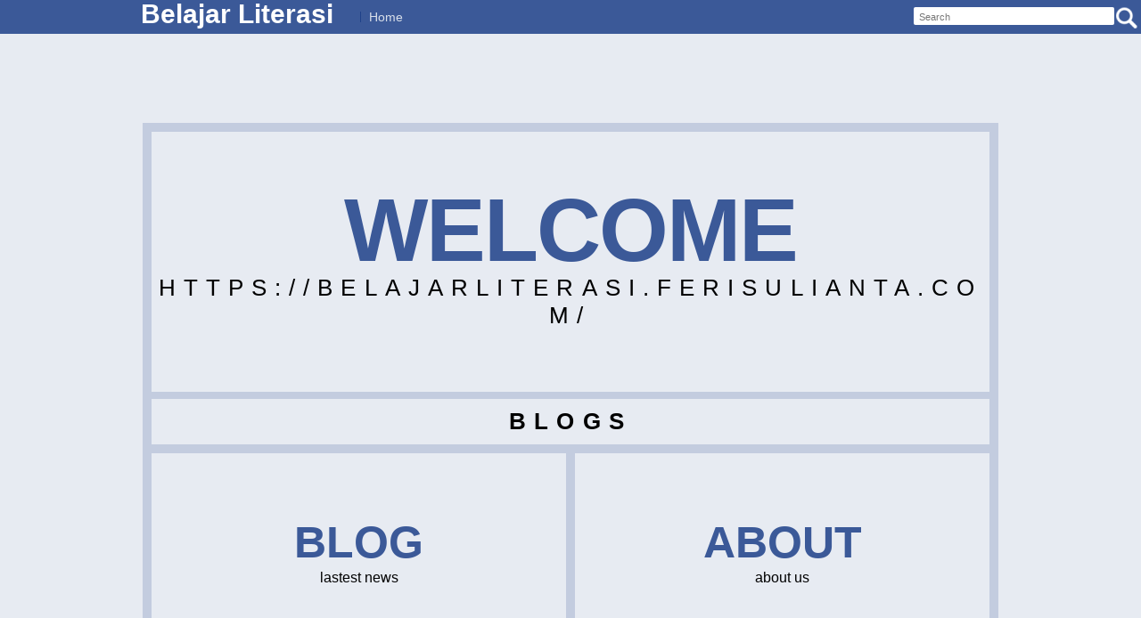

--- FILE ---
content_type: text/html; charset=UTF-8
request_url: https://belajarliterasi.ferisulianta.com/
body_size: 7569
content:
<!DOCTYPE html>
<html xmlns='http://www.w3.org/1999/xhtml' xmlns:b='http://www.google.com/2005/gml/b' xmlns:data='http://www.google.com/2005/gml/data' xmlns:expr='http://www.google.com/2005/gml/expr'><head>
<link href='https://www.blogger.com/static/v1/widgets/2944754296-widget_css_bundle.css' rel='stylesheet' type='text/css'/>
<meta content='text/html; charset=UTF-8' http-equiv='Content-Type'/><title>Belajar Literasi</title><meta content='URANG KURAI' name='description'/><meta content='blogger' name='generator'/><link href='/atom.xml' rel='alternate' title='west sumatera - Atom' type='application/atom+xml'/><link href='/rss.xml' rel='alternate' title='west sumatera - RSS' type='application/rss+xml'/><!-- <body><div></div> -->
<style id='page-skin-1' type='text/css'><!--
/*
/*
Name : blogazine-book
Designed by: urangkurai (http://urangkurai.blogspot.com/)
*/
.pagetitle{
text-align: center;
padding:10px;
}
*{ margin: 0; padding: 0; }
body {
margin: 0 auto;
padding: 0;
font-family:"lucida grande",tahoma,verdana,arial,sans-serif;
line-height: 1.2;
color:#000;
background: #E7EBF2;
}
a:link {
color:#3B5998;
text-decoration: none;
}
a:visited {
color: #3B5998;
text-decoration: none;
}
a:hover {
text-decoration: underline;
color: #7795D5;
}
img {
border: 0;
margin: 0;
}
.clear { clear: both; }
/*
CSS BUAT HOME PAGE
*/
#home-page {
width: 940px;
border: 10px solid #C3CCDF;
border-bottom: none;
margin: 40px auto 80px;
text-align: center;
}
#home-page div {
border-bottom: 8px solid #C3CCDF;
overflow: auto;
}
#home-page h1 {
color:#3B5998;
font-size: 100px;
letter-spacing: -2px;
line-height: 1.0em;
}
#home-page .name-title {
padding: 60px 0;
}
#home-page .name-title p {
font-size: 26px;
text-transform: uppercase;
font-weight: 200;
letter-spacing: 0.35em;
margin-bottom: 0.4em;
}
#home-page h2 {
font-size: 26px;
text-transform: uppercase;
font-weight: 600;
letter-spacing: 0.35em;
padding: 10px 0   ;
border-bottom: 10px solid #C3CCDF;
margin-bottom: 0;
}
#home-page h2:before { content: &#39;.&#39;; }
#home-page h2:after  { content: &#39;.&#39;; }
#home-page .blogging div {
float: left;
width: 465px;
padding: 80px 0;
border-right: 10px solid #C3CCDF;
}
#home-page .blogging h3 {
font-size: 50px;
text-transform: uppercase;
font-weight: 800;
line-height: 0.8em;
margin-bottom: 10px;
}
#home-page p {
margin-bottom: 0;
font-size: 16px;
}
#home-page div .omega {
border-right: none;
}
/*
KOLOM POST DI HALAMAN DEPAN
*/
.box
{
border-bottom:3px solid #C4CDE0;
}
.boxmeta
{
width:150px;
float:left;
padding-right:0px;
padding:3px;
border-right:3px solid #C4CDE0;
background:#fff;
}
.boxmeta span
{
font:10px/10px arial,sans serif;
display:block;
text-transform:uppercase;
color:#222;
}
.boxmeta span.author
{
background:#EDEFF4 url(https://blogger.googleusercontent.com/img/b/R29vZ2xl/AVvXsEhZDQV3XGV_mnYliDjZZ119HTE2fpAYtyMzAciF-2AfbBCppxaNKA1ZfdplGCL0QdyvyCqWOwF5yft-bAu0BsWfe-kdRSQm4o420R5D5W1HQSWlLGcdKUHwjrDISyzW5Pnt3IQfhBd-xMU/s0/user.png) no-repeat left center;
border-bottom:1px solid #fff;
padding:3px 0 3px 20px;
}
.boxmeta span.time
{
background:#EDEFF4 url(https://blogger.googleusercontent.com/img/b/R29vZ2xl/AVvXsEibkWbMg5wJBLDnEAGiN3Mh5lJKtySGWhuRcH5yWoq1xwoGBACdsF63Hg-PoEDp4-h-CG7LD8EeV-CyNmbrI7ho3gvlXCoXuMbMTrc1LWjAdDXO3ksjfhJqUiP773oDEYvz9zdwN0imj30/s0/clock.png) no-repeat left center;
border-bottom:1px solid #fff;
padding:3px 0 3px 20px;
}
.boxentry
{
padding:10px;
}
.titleposting p
{
width:60%;
margin:0 0 0 185px;
}
.titleposting h2
{
text-shadow:-1px -1px #fafafa;
text-transform:uppercase;
padding:10px 0 0 0;
font:20px/20px verdana,sans serif;
}
.titleposting h2 a:link,.titleposting h2 a:visited
{
color:#1F4189;
padding:10px;
}
.titleposting h2 a:hover{
text-decoration: underline;
}
/*
LEBAR
*/
.post-dalem
{
width:780px;
position:relative;
margin:0 auto;
}
#post
{
width:800px;
margin:0 auto;
}
#main
{
width:100%;
margin:0 auto;
padding:0;
}
/*
HEADER MENU
*/
#header
{
width:100%;
background:#3B5998;
font:bold 14px/12px arial,sans serif;
color:#fff;
height:38px;
margin:0 auto;
}
#header11
{
width:1000px;
margin:0 auto;
}
#header .title
{
float:left;
color:#fff;
padding:7px 18px 10px;
font:bold 30px/18px "lucida grande",tahoma,verdana,arial,sans-serif;
}
#header .title:hover
{	color:#fff;
background:#4B67A1;
}
#header .title a
{	color:#fff;
background:transparent;
}
#header .descriptionwrapper
{
color:#fff;
float:left;
width:100%;
font:8px/6px arial,sans serif;
margin:0;
padding:0;
}
#header .nav li
{
float:left;
list-style:none;
border-left:1px solid #1F4189;
margin:13px 0 0 12px;
}
#header .nav li a
{
color:#D8DFEA;
padding:3px 9px 3px 9px;
}
#header .nav li a:hover
{	color:#fff;
background:#4B67A1;
text-decoration:none;
}
#search {
position: relative;
float:right;
width:255px;
margin: 3px 0 0;
padding: 5px 0 2px 10px;
}
#searchform {
background: transparent;
}
#searchtext {
float:left;
width: 215px;
padding: 5px 4px 3px 6px;
border: none;
background:#fff;
color:#777;
font-size:11px;
-moz-border-radius:2px;
-webkit-border-radius:2px;
border-radius:2px;
}
#searchbutton {
float:right;
width: 28px;
height: 28px;
margin: -20px 0 0 18px;
border: none;
background: url(https://blogger.googleusercontent.com/img/b/R29vZ2xl/AVvXsEjfXm8KY0Jq4ClLLEorSSp_gjKbhT2YMc6gNmcHvvLMaiTCFBCbLqUA9ALSsHg_rJfsy5PkijtYAJbQO-vQjIAuG1Vv1vBifjO-0zHK0KpOHmf6QeadyTBggQbf8K87ehw34h7o5Afh0Lk/s0/search-icon.png) no-repeat;
}
/*
SHOW/HIDE KOMENTAR
*/
.comments
{
display:none;
}
.tooggle-koment
{
color:#555;
text-align:center;
background:#3B5998;
font:bold 12px/14px arial,sans serif;
margin:0 auto;
padding:5px;
}
.tooggle-koment a
{
text-decoration:underline;
color:#000;
font:bold 12px/14px arial,sans serif;
}
.tooggle-koment li
{
display:inline;
}
/*
KOMENTAR
*/
.comments
{
width:100%;
overflow:hidden;
background:#E7EBF2;
color:#fff;
font:12px/14px arial,sans serif;
margin:0 auto;
padding:0;
}
#backlinks-container
{
margin:-200px 0 0;
}
.cuma-komen
{
width:800px;
overflow:hidden;
margin:0 auto;
padding:0;
padding-bottom:100px;
}
.cuma-komen h4
{
display:block;
font-family:arial,sans serif;
font-size:200%;
color:#fff;
background:#33508D;
border-bottom:4px double #fff;
border-top:4px double #fff;
margin:40px 0 40px 0;
padding:10px;
-moz-border-radius:3px;
-webkit-border-radius:3px;
border-radius:3px;
}
.cuma-komen a
{
text-align: right;
color:#000;
}
.cuma-komen a:hover
{
color:#fff;
}
.cuma-komen dt
{
position:relative;
margin:20px 0 0 30px;
width:100%;
border-bottom:1px solid #3B5998;
padding:10px;
color:#3B5998;
}
.cuma-komen dt a
{
color:#3B5998;
font:bold 12px arial,sans serif;
}
.comment-body p{
background:#EDEFF4;;
border:1px solid #fff;
padding:20px;
color:#000;
-moz-border-radius:3px;
-webkit-border-radius:3px;
border-radius:3px;
}
#comments-block .avatar-image-container
{
margin:5px 0 0 0;
}
#comments-block .comment-body
{
position:relative;
margin:0 0 0 120px !important;
padding:10px 25px 20px;
}
iframe#comment-editor
{
position:relative;
width:636px;
margin:0 0 0 168px;
}
span.comment-timestamp{float:right;
}
.feed-links
{
display:none;
clear:both;
}
/*
FOOTER 3 KOLOM
*/
#footer-wrapper
{
border-top:20px solid #3B5998;
background:#2C3D63;
font:12px/12px arial,sans serif;
margin:0;
padding:0 0 20px;
}
#footer
{
width:960px;
line-height:1.2;
color:777;
background:transparent;
margin:0 auto;
padding:10px 0 0;
}
#footer a
{
color:#777;
}
#footer a:hover
{
color:#ccc;
}
.footcol
{
float:left;
margin:10px 0;
padding:0 10px 10px;
}
.footcol h2
{
border-bottom:4px double #3B5998;
margin:0 0 20px -20px;
padding:0 0 10px 20px;
color:#fff;
}
.footcol ul,.footcol ol
{
margin:0;
}
.footcol ul li,.footcol ol li
{
list-style:none;
padding:0 0 .2em;
}
#fcol1,#fcol2,#fcol3
{
float:left;
width:300px;
margin-right:0 10px;
}
#fcol1 .widget,#fcol2 .widget,#fcol3 .widget
{
border-right:1px solid #3B5998;
margin:0 0 20px;
padding:20px 15px 20px 20px;
}
/*
FOOTER CREDIT
*/
#credit-wrapper
{
background:#3B5998;
font:10px/10px arial,sans serif;
color:#888;
text-align:center;
border-top:4px double #3B5998;
padding:10px;
}
#credit-wrapper a
{
color:#fff;
}
/*
blog pager
*/
.pager
{
width:800px;
margin:0 auto;
padding:10px 0 0;
}
#blog-pager
{
text-align:center;
clear:both;
text-transform:uppercase;
margin:0;
padding:0;
}
#blog-pager a
{
font:normal bold 74px arial,sans serif;
color:#3B5998;
text-shadow:0 2px 2px rgba(0, 0, 0, 9);
padding:0;
}
#blog-pager-older-link
{
float:left;
height:61px;
margin:0;
padding:0;
}
#blog-pager-newer-link
{
float:right;
height:61px;
margin:0;
padding:0;
}

--></style>
<script src="//ajax.googleapis.com/ajax/libs/jquery/1.6.2/jquery.js" type="text/javascript"></script>
<script type='text/javascript'>
$(document).ready(function(){
    $(".tombol-komentar").click(function(){
        $(".comments ").slideToggle("slow");
        $(this).toggleClass("active");
        return false;
    });
});
</script>
<link href='https://www.blogger.com/dyn-css/authorization.css?targetBlogID=7614006066793627841&amp;zx=7a86809b-95ee-4921-b022-f57ba8fe5570' media='none' onload='if(media!=&#39;all&#39;)media=&#39;all&#39;' rel='stylesheet'/><noscript><link href='https://www.blogger.com/dyn-css/authorization.css?targetBlogID=7614006066793627841&amp;zx=7a86809b-95ee-4921-b022-f57ba8fe5570' rel='stylesheet'/></noscript>
<meta name='google-adsense-platform-account' content='ca-host-pub-1556223355139109'/>
<meta name='google-adsense-platform-domain' content='blogspot.com'/>

</head>
<body>
<div id='header'>
<div class='logoblogazine section' id='blog-title'><div class='widget Header' data-version='1' id='Header1'>
<div id='header11'>
<div class='title'>
Belajar Literasi
</div>
</div>
</div></div>
<div id='search'>
<form action='https://belajarliterasi.ferisulianta.com/search/' id='searchform' method='get'>
<input id='searchtext' name='q' type='text' value='Search'/>
<input id='searchbutton' size='10' type='submit' value=''/>
</form>
</div>
<!-- Pages-based menu added by BTemplates.com -->
<div><div>
<!-- Pages -->
<div class='section' id='pages'><div class='widget PageList' data-version='1' id='PageList9'>
<div>
<ul class='nav'>
<li><a href='https://belajarliterasi.ferisulianta.com/'>Home</a></li>
</ul>
<div class='clear'></div>
</div>
</div></div>
<!-- /Pages -->
</div></div>
<div class='clear'></div>
</div>
<div class='clear'></div>
<div style='margin-top:100px;'></div>
<div id='home-page'>
<div class='name-title'>
<h1>WELCOME</h1>
<p>https://belajarliterasi.ferisulianta.com/</p>
</div>
<div class='blogging'>
<h2>Blogs</h2>
<div class='dropshadows blog'>
<h3><a href='/search/label/?max-results=5'><span>Blog</span></a></h3>
<p>lastest news</p>
</div>
<div class='metafizzy omega'>
<h3><a href='#'><span>About</span></a></h3>
<p>about us</p>
</div>
</div>
</div>
<div class='clear'></div>
<div class='main section' id='main'><div class='widget Blog' data-version='1' id='Blog1'>
<div class='blog-posts hfeed'>
<!--Can't find substitution for tag [adStart]-->
<div class='clear'></div>
<!--Can't find substitution for tag [adEnd]-->
<!--Can't find substitution for tag [adStart]-->
<div class='clear'></div>
<div class='clear'></div>
<div class='clear'></div>
<div class='clear'></div>
<div class='clear'></div>
<div class='clear'></div>
<!--Can't find substitution for tag [adEnd]-->
</div>
<div class='clear'></div>
<div class='pager'>
</div>
</div></div>
<div class='clear'></div>
<div id='footer-wrapper'>
<div id='footer'>
<div class='footcol' id='fcol1'>
<div class='lowerbar section' id='lowerbar1'><div class='widget HTML' data-version='1' id='HTML2'>
<h2 class='title'>Blogger templates</h2>
<div class='widget-content'>
</div>
<div class='clear'></div>
</div><div class='widget BlogSearch' data-version='1' id='BlogSearch1'>
<h2 class='title'>Cari Blog Ini</h2>
<div class='widget-content'>
<div id='BlogSearch1_form'>
<form action='https://belajarliterasi.ferisulianta.com/search' class='gsc-search-box' target='_top'>
<table cellpadding='0' cellspacing='0' class='gsc-search-box'>
<tbody>
<tr>
<td class='gsc-input'>
<input autocomplete='off' class='gsc-input' name='q' size='10' title='search' type='text' value=''/>
</td>
<td class='gsc-search-button'>
<input class='gsc-search-button' title='search' type='submit' value='Search'/>
</td>
</tr>
</tbody>
</table>
</form>
</div>
</div>
<div class='clear'></div>
</div>
<div class='widget Attribution' data-version='1' id='Attribution1'>
<div class='widget-content' style='text-align: center;'>
Powered by <a href='https://www.blogger.com' target='_blank'>Blogger</a>.
</div>
<div class='clear'></div>
</div><div class='widget BlogArchive' data-version='1' id='BlogArchive1'>
<h2>Arsip Blog</h2>
<div class='widget-content'>
<div id='ArchiveList'>
<div id='BlogArchive1_ArchiveList'>
<ul class='flat'>
<li class='archivedate'>
<a href='https://belajarliterasi.ferisulianta.com/2019/06/'>June 2019</a> (6)
      </li>
<li class='archivedate'>
<a href='https://belajarliterasi.ferisulianta.com/2019/01/'>January 2019</a> (1)
      </li>
</ul>
</div>
</div>
<div class='clear'></div>
</div>
</div><div class='widget Label' data-version='1' id='Label1'>
<h2>Label</h2>
<div class='widget-content list-label-widget-content'>
<ul>
<li>
<a dir='ltr' href='https://belajarliterasi.ferisulianta.com/search/label/bisnis'>bisnis</a>
</li>
<li>
<a dir='ltr' href='https://belajarliterasi.ferisulianta.com/search/label/Definisi%20Artificial%20Intellegence%20Kecerdasan%20Buatan%20Komputer%20Pintar%20Penerapan%20Artificial%20Intellegence%20di%20Indonesia%20Sejarah%20Artificial%20Intellegence%20Tujuan%20Artificial%20Intellegence'>Definisi Artificial Intellegence Kecerdasan Buatan Komputer Pintar Penerapan Artificial Intellegence di Indonesia Sejarah Artificial Intellegence Tujuan Artificial Intellegence</a>
</li>
<li>
<a dir='ltr' href='https://belajarliterasi.ferisulianta.com/search/label/e-commerce'>e-commerce</a>
</li>
<li>
<a dir='ltr' href='https://belajarliterasi.ferisulianta.com/search/label/Gojek'>Gojek</a>
</li>
<li>
<a dir='ltr' href='https://belajarliterasi.ferisulianta.com/search/label/internet%20IT'>internet IT</a>
</li>
<li>
<a dir='ltr' href='https://belajarliterasi.ferisulianta.com/search/label/kemajuan%20teknologi'>kemajuan teknologi</a>
</li>
<li>
<a dir='ltr' href='https://belajarliterasi.ferisulianta.com/search/label/komputer'>komputer</a>
</li>
<li>
<a dir='ltr' href='https://belajarliterasi.ferisulianta.com/search/label/revolusi%20transportasi'>revolusi transportasi</a>
</li>
<li>
<a dir='ltr' href='https://belajarliterasi.ferisulianta.com/search/label/teknologi'>teknologi</a>
</li>
<li>
<a dir='ltr' href='https://belajarliterasi.ferisulianta.com/search/label/Teknologi%20komputer'>Teknologi komputer</a>
</li>
</ul>
<div class='clear'></div>
</div>
</div><div class='widget ReportAbuse' data-version='1' id='ReportAbuse1'>
<h3 class='title'>
<a class='report_abuse' href='https://www.blogger.com/go/report-abuse' rel='noopener nofollow' target='_blank'>
Report Abuse
</a>
</h3>
</div><div class='widget PageList' data-version='1' id='PageList1'>
<div class='widget-content'>
<ul>
<li class='selected'>
<a href='https://belajarliterasi.ferisulianta.com/'>Home</a>
</li>
</ul>
<div class='clear'></div>
</div>
</div><div class='widget Profile' data-version='1' id='Profile1'>
<h2>Mengenai Saya</h2>
<div class='widget-content'>
<dl class='profile-datablock'>
<dt class='profile-data'>
<a class='profile-name-link g-profile' href='https://www.blogger.com/profile/11122568861885350444' rel='author' style='background-image: url(//www.blogger.com/img/logo-16.png);'>
Belajar Literasi
</a>
</dt>
</dl>
<a class='profile-link' href='https://www.blogger.com/profile/11122568861885350444' rel='author'>View my complete profile</a>
<div class='clear'></div>
</div>
</div><div class='widget FeaturedPost' data-version='1' id='FeaturedPost1'>
<div class='post-summary'>
<h3><a href='https://belajarliterasi.ferisulianta.com/2019/06/perkembangan-mobile-banking-di-indonesia.html'>Perkembangan Mobile Banking Di Indonesia</a></h3>
<p>
  Perkembangan Mobile Banking Di Indonesia     May 26, 2019                 E-Banking &#160;merupakan penghantaran otomatis jasa dan produk bank ...
</p>
<img class='image' src='https://blogger.googleusercontent.com/img/b/R29vZ2xl/AVvXsEhdlsEFw6qJZVw0oSsoKsF0g0C4DQpYVDx4ZGCK4hM-hx4jnc-ttO752a-QG5nw0ywPD2LP_i2uL6CqbNJ_mb6rZI7kUQQNmhnm8i6jWWGgOkalvJACFW1NbrqA9UJ9Pl-EGsivyqUpXY8/s320/mbanking.jpg'/>
</div>
<style type='text/css'>
    .image {
      width: 100%;
    }
  </style>
<div class='clear'></div>
</div></div>
</div>
<div class='footcol' id='fcol2'>
<div class='lowerbar section' id='lowerbar2'><div class='widget PopularPosts' data-version='1' id='PopularPosts1'>
<h2>Popular posts</h2>
<div class='widget-content popular-posts'>
<ul>
<li>
<div class='item-content'>
<div class='item-thumbnail'>
<a href='https://belajarliterasi.ferisulianta.com/2019/06/perkembangan-mobile-banking-di-indonesia.html' target='_blank'>
<img alt='' border='0' height='72' src='https://blogger.googleusercontent.com/img/b/R29vZ2xl/AVvXsEhdlsEFw6qJZVw0oSsoKsF0g0C4DQpYVDx4ZGCK4hM-hx4jnc-ttO752a-QG5nw0ywPD2LP_i2uL6CqbNJ_mb6rZI7kUQQNmhnm8i6jWWGgOkalvJACFW1NbrqA9UJ9Pl-EGsivyqUpXY8/s72-c/mbanking.jpg' width='72'/>
</a>
</div>
<div class='item-title'><a href='https://belajarliterasi.ferisulianta.com/2019/06/perkembangan-mobile-banking-di-indonesia.html'>Perkembangan Mobile Banking Di Indonesia</a></div>
<div class='item-snippet'>  Perkembangan Mobile Banking Di Indonesia     May 26, 2019                 E-Banking &#160;merupakan penghantaran otomatis jasa dan produk bank ...</div>
</div>
<div style='clear: both;'></div>
</li>
<li>
<div class='item-content'>
<div class='item-thumbnail'>
<a href='https://belajarliterasi.ferisulianta.com/2019/06/manfaat-it-dalam-bisnis-skala-kecil.html' target='_blank'>
<img alt='' border='0' height='72' src='https://blogger.googleusercontent.com/img/b/R29vZ2xl/AVvXsEjIR0Kd3zyeVU98i08BPZeYtSpvmDE-MWXcAec8v1L8JyYJWuSgBchQDum9XDVEI6Xny2SjCbh4KjPr49pHGSRuY2qdBY_Wcv8lYlnBzng3kOznTuEUrH_xEt9AZ0OLgOBGUHm_t6erjPg/s72-c/ipad-820272_1920.jpg' width='72'/>
</a>
</div>
<div class='item-title'><a href='https://belajarliterasi.ferisulianta.com/2019/06/manfaat-it-dalam-bisnis-skala-kecil.html'>Manfaat IT dalam bisnis skala kecil</a></div>
<div class='item-snippet'> IT atau information teknologi merupakan istilah yang digunakan untuk  segala teknologi yang membantu manusia dalam berbagai hal, mulai dari...</div>
</div>
<div style='clear: both;'></div>
</li>
<li>
<div class='item-content'>
<div class='item-thumbnail'>
<a href='https://belajarliterasi.ferisulianta.com/2019/06/revolusi-transportasi-umum-dengan-gojek.html' target='_blank'>
<img alt='' border='0' height='72' src='https://blogger.googleusercontent.com/img/proxy/AVvXsEhkg5p1KJT6n2qmjVP_-GSBa5iFRubAl2DBBrZDuXhKMRj-DFpLx9xb4yCWaw-TWXHTuV5hkRU6mCfTR1f27kYQ0VT2M-Zjdxtdej64kENIRKEZbidq5dGGeggzMI6iaPVUav8evsyTuSFXnaSqytToSh2g84WkqbBmZJU=s72-c-d' width='72'/>
</a>
</div>
<div class='item-title'><a href='https://belajarliterasi.ferisulianta.com/2019/06/revolusi-transportasi-umum-dengan-gojek.html'>Revolusi Transportasi Umum dengan GoJek </a></div>
<div class='item-snippet'>    Perkembangan  perusahaan rintisan (start-up) di bidang teknologi melambung luar biasa  dalam waktu sangat singkat. GoJek, merupakan sala...</div>
</div>
<div style='clear: both;'></div>
</li>
</ul>
<div class='clear'></div>
</div>
</div></div>
</div>
<div class='footcol' id='fcol3'>
<div class='lowerbar section' id='lowerbar3'><div class='widget HTML' data-version='1' id='HTML1'>
<h2 class='title'>Blogroll</h2>
<div class='widget-content'>
</div>
<div class='clear'></div>
</div></div>
</div>
<div class='clear'></div>
</div>
</div>
<div id='credit-wrapper'>
<p>Copyright &#169; 2012 <a href='https://belajarliterasi.ferisulianta.com/' title='All Rights Reserved'>
Belajar Literasi</a> / Template by : <a href='urang-kurai.blogspot.com' title='All Rights Reserved'>Urangkurai</a></p>
<div class='clear'></div>
</div>

<script type="text/javascript" src="https://www.blogger.com/static/v1/widgets/3845888474-widgets.js"></script>
<script type='text/javascript'>
window['__wavt'] = 'AOuZoY5zqa7Ck_BYIv6hn-zn9vUKBraPcQ:1768634703709';_WidgetManager._Init('//www.blogger.com/rearrange?blogID\x3d7614006066793627841','//belajarliterasi.ferisulianta.com/','7614006066793627841');
_WidgetManager._SetDataContext([{'name': 'blog', 'data': {'blogId': '7614006066793627841', 'title': 'Belajar Literasi', 'url': 'https://belajarliterasi.ferisulianta.com/', 'canonicalUrl': 'https://belajarliterasi.ferisulianta.com/', 'homepageUrl': 'https://belajarliterasi.ferisulianta.com/', 'searchUrl': 'https://belajarliterasi.ferisulianta.com/search', 'canonicalHomepageUrl': 'https://belajarliterasi.ferisulianta.com/', 'blogspotFaviconUrl': 'https://belajarliterasi.ferisulianta.com/favicon.ico', 'bloggerUrl': 'https://www.blogger.com', 'hasCustomDomain': true, 'httpsEnabled': true, 'enabledCommentProfileImages': true, 'gPlusViewType': 'FILTERED_POSTMOD', 'adultContent': false, 'analyticsAccountNumber': '', 'encoding': 'UTF-8', 'locale': 'en', 'localeUnderscoreDelimited': 'en', 'languageDirection': 'ltr', 'isPrivate': false, 'isMobile': false, 'isMobileRequest': false, 'mobileClass': '', 'isPrivateBlog': false, 'isDynamicViewsAvailable': true, 'feedLinks': '\x3clink rel\x3d\x22alternate\x22 type\x3d\x22application/atom+xml\x22 title\x3d\x22Belajar Literasi - Atom\x22 href\x3d\x22https://belajarliterasi.ferisulianta.com/feeds/posts/default\x22 /\x3e\n\x3clink rel\x3d\x22alternate\x22 type\x3d\x22application/rss+xml\x22 title\x3d\x22Belajar Literasi - RSS\x22 href\x3d\x22https://belajarliterasi.ferisulianta.com/feeds/posts/default?alt\x3drss\x22 /\x3e\n\x3clink rel\x3d\x22service.post\x22 type\x3d\x22application/atom+xml\x22 title\x3d\x22Belajar Literasi - Atom\x22 href\x3d\x22https://www.blogger.com/feeds/7614006066793627841/posts/default\x22 /\x3e\n', 'meTag': '\x3clink rel\x3d\x22me\x22 href\x3d\x22https://www.blogger.com/profile/11122568861885350444\x22 /\x3e\n', 'adsenseHostId': 'ca-host-pub-1556223355139109', 'adsenseHasAds': true, 'adsenseAutoAds': false, 'boqCommentIframeForm': true, 'loginRedirectParam': '', 'isGoogleEverywhereLinkTooltipEnabled': true, 'view': '', 'dynamicViewsCommentsSrc': '//www.blogblog.com/dynamicviews/4224c15c4e7c9321/js/comments.js', 'dynamicViewsScriptSrc': '//www.blogblog.com/dynamicviews/2dfa401275732ff9', 'plusOneApiSrc': 'https://apis.google.com/js/platform.js', 'disableGComments': true, 'interstitialAccepted': false, 'sharing': {'platforms': [{'name': 'Get link', 'key': 'link', 'shareMessage': 'Get link', 'target': ''}, {'name': 'Facebook', 'key': 'facebook', 'shareMessage': 'Share to Facebook', 'target': 'facebook'}, {'name': 'BlogThis!', 'key': 'blogThis', 'shareMessage': 'BlogThis!', 'target': 'blog'}, {'name': 'X', 'key': 'twitter', 'shareMessage': 'Share to X', 'target': 'twitter'}, {'name': 'Pinterest', 'key': 'pinterest', 'shareMessage': 'Share to Pinterest', 'target': 'pinterest'}, {'name': 'Email', 'key': 'email', 'shareMessage': 'Email', 'target': 'email'}], 'disableGooglePlus': true, 'googlePlusShareButtonWidth': 0, 'googlePlusBootstrap': '\x3cscript type\x3d\x22text/javascript\x22\x3ewindow.___gcfg \x3d {\x27lang\x27: \x27en\x27};\x3c/script\x3e'}, 'hasCustomJumpLinkMessage': false, 'jumpLinkMessage': 'Read more', 'pageType': 'index', 'pageName': '', 'pageTitle': 'Belajar Literasi'}}, {'name': 'features', 'data': {}}, {'name': 'messages', 'data': {'edit': 'Edit', 'linkCopiedToClipboard': 'Link copied to clipboard!', 'ok': 'Ok', 'postLink': 'Post Link'}}, {'name': 'template', 'data': {'name': 'custom', 'localizedName': 'Custom', 'isResponsive': false, 'isAlternateRendering': false, 'isCustom': true}}, {'name': 'view', 'data': {'classic': {'name': 'classic', 'url': '?view\x3dclassic'}, 'flipcard': {'name': 'flipcard', 'url': '?view\x3dflipcard'}, 'magazine': {'name': 'magazine', 'url': '?view\x3dmagazine'}, 'mosaic': {'name': 'mosaic', 'url': '?view\x3dmosaic'}, 'sidebar': {'name': 'sidebar', 'url': '?view\x3dsidebar'}, 'snapshot': {'name': 'snapshot', 'url': '?view\x3dsnapshot'}, 'timeslide': {'name': 'timeslide', 'url': '?view\x3dtimeslide'}, 'isMobile': false, 'title': 'Belajar Literasi', 'description': '', 'url': 'https://belajarliterasi.ferisulianta.com/', 'type': 'feed', 'isSingleItem': false, 'isMultipleItems': true, 'isError': false, 'isPage': false, 'isPost': false, 'isHomepage': true, 'isArchive': false, 'isLabelSearch': false}}]);
_WidgetManager._RegisterWidget('_HeaderView', new _WidgetInfo('Header1', 'blog-title', document.getElementById('Header1'), {}, 'displayModeFull'));
_WidgetManager._RegisterWidget('_PageListView', new _WidgetInfo('PageList9', 'pages', document.getElementById('PageList9'), {'title': 'Pages - Menu', 'links': [{'isCurrentPage': true, 'href': 'https://belajarliterasi.ferisulianta.com/', 'title': 'Home'}], 'mobile': false, 'showPlaceholder': true, 'hasCurrentPage': true}, 'displayModeFull'));
_WidgetManager._RegisterWidget('_BlogView', new _WidgetInfo('Blog1', 'main', document.getElementById('Blog1'), {'cmtInteractionsEnabled': false, 'lightboxEnabled': true, 'lightboxModuleUrl': 'https://www.blogger.com/static/v1/jsbin/4049919853-lbx.js', 'lightboxCssUrl': 'https://www.blogger.com/static/v1/v-css/828616780-lightbox_bundle.css'}, 'displayModeFull'));
_WidgetManager._RegisterWidget('_HTMLView', new _WidgetInfo('HTML2', 'lowerbar1', document.getElementById('HTML2'), {}, 'displayModeFull'));
_WidgetManager._RegisterWidget('_BlogSearchView', new _WidgetInfo('BlogSearch1', 'lowerbar1', document.getElementById('BlogSearch1'), {}, 'displayModeFull'));
_WidgetManager._RegisterWidget('_AttributionView', new _WidgetInfo('Attribution1', 'lowerbar1', document.getElementById('Attribution1'), {}, 'displayModeFull'));
_WidgetManager._RegisterWidget('_BlogArchiveView', new _WidgetInfo('BlogArchive1', 'lowerbar1', document.getElementById('BlogArchive1'), {'languageDirection': 'ltr', 'loadingMessage': 'Loading\x26hellip;'}, 'displayModeFull'));
_WidgetManager._RegisterWidget('_LabelView', new _WidgetInfo('Label1', 'lowerbar1', document.getElementById('Label1'), {}, 'displayModeFull'));
_WidgetManager._RegisterWidget('_ReportAbuseView', new _WidgetInfo('ReportAbuse1', 'lowerbar1', document.getElementById('ReportAbuse1'), {}, 'displayModeFull'));
_WidgetManager._RegisterWidget('_PageListView', new _WidgetInfo('PageList1', 'lowerbar1', document.getElementById('PageList1'), {'title': '', 'links': [{'isCurrentPage': true, 'href': 'https://belajarliterasi.ferisulianta.com/', 'title': 'Home'}], 'mobile': false, 'showPlaceholder': true, 'hasCurrentPage': true}, 'displayModeFull'));
_WidgetManager._RegisterWidget('_ProfileView', new _WidgetInfo('Profile1', 'lowerbar1', document.getElementById('Profile1'), {}, 'displayModeFull'));
_WidgetManager._RegisterWidget('_FeaturedPostView', new _WidgetInfo('FeaturedPost1', 'lowerbar1', document.getElementById('FeaturedPost1'), {}, 'displayModeFull'));
_WidgetManager._RegisterWidget('_PopularPostsView', new _WidgetInfo('PopularPosts1', 'lowerbar2', document.getElementById('PopularPosts1'), {}, 'displayModeFull'));
_WidgetManager._RegisterWidget('_HTMLView', new _WidgetInfo('HTML1', 'lowerbar3', document.getElementById('HTML1'), {}, 'displayModeFull'));
</script>
</body>
</html>